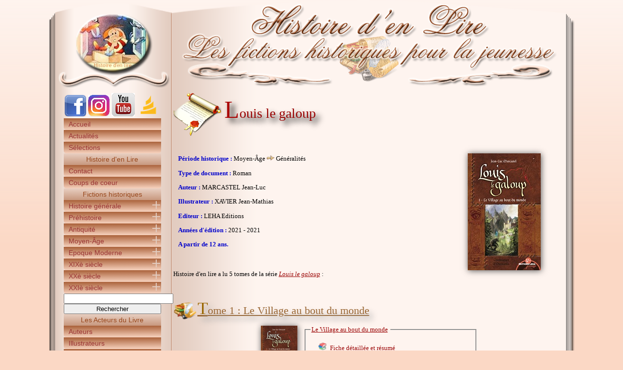

--- FILE ---
content_type: text/html; charset=ISO-8859-1
request_url: https://www.histoiredenlire.com/moyen-age/louis-le-galoup.php
body_size: 4729
content:

<!DOCTYPE html PUBLIC "-//W3C//DTD XHTML 1.0 Transitional//EN" "http://www.w3.org/TR/xhtml1/DTD/xhtml1-transitional.dtd">
<html xmlns="http://www.w3.org/1999/xhtml">
<head>
<title>Louis le galoup - Jean-Luc MARCASTEL et Jean-Mathias XAVIER - Histoire d'en Lire</title>
<meta name="Description" content="Louis le galoup est une s&eacute;rie de fantasy sur fond de moyen age, &eacute;crite par Jean-Luc Marcastel et illustr&eacute;e par Jean-Mathias Xavier" />
<meta name="keywords" content="louis le galoup, le village au bout du monde, les nuits d'aurillac, le ma&icirc;tre des tours de merle, la cit&eacute; de pierre, le coeur de tolosa, jean-luc marcastel, jean-mathias xavier, leha editions, matagot, moyen age, fantasy" />
<meta http-equiv="Content-Type" content="text/html; charset=iso-8859-1" />
<meta http-equiv="content-language" content="fr, fr-be, fr-ca, fr-lu, fr-ch" />
<meta name="author" content="Histoire d'en Lire" />
<meta name="copyright" content="Histoire d'en Lire - Tous droits réservés - 2026" />
<link rel="shortcut icon" href="http://www.histoiredenlire.com/images/favico.png" />
<style type="text/css" media="screen">@import url(/css/general.css);</style>
<script type="text/javascript" src="/scripts/jquery-1.5.2.js"></script>
<script type="text/javascript" src="/scripts/menu.js"></script>
</head>

<body>
<div id="en-tete"><a href="/" title="Histoire d'en lire"></a></div>

<div id="contenu">
<div id="menu"><center>
<a href="https://www.facebook.com/Histoire-den-Lire-148685361858371/" target="_blank"  title="Suivre Histoire d'en Lire sur Facebook"><img src="/images/facebook.png" alt="Facebook Histoire d'en Lire" class="rezosocio" /></a>
<a href="https://www.instagram.com/histoiredenlire1/" target="_blank"  title="Suivre Histoire d'en Lire sur Instagram"><img src="/images/instagram.png" alt="Instagram Histoire d'en Lire" class="rezosocio" /></a>
<a href="https://www.youtube.com/@histoiredenlire" target="_blank"  title="Suivre Histoire d'en Lire sur Youtube"><img src="/images/youtube.png" alt="youtube Histoire d'en Lire" class="rezosocio" /></a>
<a href="https://www.babelio.com/monprofil.php?id_user=2285918" target="_blank"  title="Suivre Histoire d'en Lire sur Babelio"><img src="/images/babelio.png" alt="babelio Histoire d'en Lire" class="rezosocio" /></a>
<ul class="navigation">


<li><a href="/index.php" title="Auteurs">Accueil</a></li>
<li><a href="/actualites.php" title="Actualités Histoire d'en lire">Actualités</a></li>
<li><a href="/selections.php" title="Sélections Histoire d'en lire">Sélections</a></li>

<li><span class="titrebloc">Histoire d'en Lire</span></li>
<li><a href="/contact.php" title="Contacter Histoire d'en Lire">Contact</a></li>
<li><a href="/coups-coeur.php" title="Les coups de coeur d'Histoire d'en lire">Coups de coeur</a></li>


<li><span class="titrebloc">Fictions historiques</span></li>
<li class="toggleSubMenu"><span>Histoire générale</span><ul class="subMenu"><li><a href="/histoire-du-monde/histoire-du-monde.php" title="Histoire générale" class="periodehome">Accueil Histoire générale</a></li><li><a href="/histoire-du-monde/documentaires.php" title="Documentaires">Documentaires</a></li><li><a href="/histoire-du-monde/fictions.php" title="Fictions">Fictions</a></li></ul></li><li class="toggleSubMenu"><span>Préhistoire</span><ul class="subMenu"><li><a href="/prehistoire/prehistoire.php" title="Préhistoire" class="periodehome">Accueil Préhistoire</a></li><li><a href="/prehistoire/generalites.php" title="Généralités">Généralités</a></li><li><a href="/prehistoire/animaux-prehistoriques.php" title="Animaux préhistoriques">Animaux préhistoriques</a></li><li><a href="/prehistoire/grottes.php" title="Les grottes">Les grottes</a></li><li><a href="/prehistoire/paleolithique.php" title="Le Paléolithique">Le Paléolithique</a></li><li><a href="/prehistoire/neolithique.php" title="Le Néolithique">Le Néolithique</a></li><li><a href="/prehistoire/autres.php" title="Autres">Autres</a></li><li><a href="/prehistoire/age-de-pierre.php" title="L'âge de pierre">L'âge de pierre</a></li></ul></li><li class="toggleSubMenu"><span>Antiquité</span><ul class="subMenu"><li><a href="/antiquite/antiquite.php" title="Antiquité" class="periodehome">Accueil Antiquité</a></li><li><a href="/antiquite/chine-antique.php" title="Chine antique">Chine antique</a></li><li><a href="/antiquite/egypte-antique.php" title="Egypte ancienne">Egypte ancienne</a></li><li><a href="/antiquite/rome-antique.php" title="Rome antique">Rome antique</a></li><li><a href="/antiquite/mythologie-grecque.php" title="Mythologie grecque">Mythologie grecque</a></li><li><a href="/antiquite/grece-antique.php" title="Grèce antique">Grèce antique</a></li><li><a href="/antiquite/gaule.php" title="Gaule">Gaule</a></li><li><a href="/antiquite/autres.php" title="Autres">Autres</a></li></ul></li><li class="toggleSubMenu"><span>Moyen-Âge</span><ul class="subMenu"><li><a href="/moyen-age/moyen-age.php" title="Moyen-Âge" class="periodehome">Accueil Moyen-Âge</a></li><li><a href="/moyen-age/generalites.php" title="Généralités">Généralités</a></li><li><a href="/moyen-age/moyen-orient.php" title="Moyen-Orient">Moyen-Orient</a></li><li><a href="/moyen-age/europe.php" title="L'Europe">L'Europe</a></li><li><a href="/moyen-age/asie.php" title="L'Asie">L'Asie</a></li><li><a href="/moyen-age/decouvertes.php" title="Les découvertes et inventions">Les découvertes et inventions</a></li><li><a href="/moyen-age/guerre-cent-ans.php" title="La Guerre de Cent ans">La Guerre de Cent ans</a></li><li><a href="/moyen-age/architecture.php" title="L'architecture">L'architecture</a></li><li><a href="/moyen-age/chevaliers.php" title="Les chevaliers">Les chevaliers</a></li><li><a href="/moyen-age/religion.php" title="La religion">La religion</a></li><li><a href="/moyen-age/sorcellerie.php" title="La sorcellerie">La sorcellerie</a></li></ul></li><li class="toggleSubMenu"><span>Epoque Moderne</span><ul class="subMenu"><li><a href="/epoque-moderne/epoque-moderne.php" title="Epoque Moderne" class="periodehome">Accueil Epoque Moderne</a></li><li><a href="/epoque-moderne/renaissance.php" title="La Renaissance">La Renaissance</a></li><li><a href="/epoque-moderne/louis14.php" title="Louis XIV">Louis XIV</a></li><li><a href="/epoque-moderne/louis15.php" title="Louis XV">Louis XV</a></li><li><a href="/epoque-moderne/louis16.php" title="Louis XVI">Louis XVI</a></li><li><a href="/epoque-moderne/guerres-religion.php" title="Les guerres de religion">Les guerres de religion</a></li><li><a href="/epoque-moderne/revoltes-populaires.php" title="La Révolution française">La Révolution française</a></li><li><a href="/epoque-moderne/etranger.php" title="A l'étranger">A l'étranger</a></li><li><a href="/epoque-moderne/18esiecle.php" title="Le XVIIIè siècle">Le XVIIIè siècle</a></li><li><a href="/epoque-moderne/autres.php" title="Autres">Autres</a></li></ul></li><li class="toggleSubMenu"><span>XIXè siècle</span><ul class="subMenu"><li><a href="/19e-siecle/19e-siecle.php" title="XIXè siècle" class="periodehome">Accueil XIXè siècle</a></li><li><a href="/19e-siecle/napoleon.php" title="Napoléon Bonaparte">Napoléon Bonaparte</a></li><li><a href="/19e-siecle/commune.php" title="La Commune">La Commune</a></li><li><a href="/19e-siecle/belle-epoque.php" title="La Belle Époque">La Belle Époque</a></li><li><a href="/19e-siecle/revolution-industrielle.php" title="La révolution industrielle">La révolution industrielle</a></li><li><a href="/19e-siecle/paris.php" title="Paris">Paris</a></li><li><a href="/19e-siecle/decouvertes.php" title="Les découvertes et explorations">Les découvertes et explorations</a></li><li><a href="/19e-siecle/esclavage.php" title="L'esclavage">L'esclavage</a></li><li><a href="/19e-siecle/amerique.php" title="L'Amérique">L'Amérique</a></li><li><a href="/19e-siecle/autres.php" title="Autres">Autres</a></li></ul></li><li class="toggleSubMenu"><span>XXè siècle</span><ul class="subMenu"><li><a href="/20e-siecle/20e-siecle.php" title="XXè siècle" class="periodehome">Accueil XXè siècle</a></li><li><a href="/20e-siecle/guerre.php" title="La guerre">La guerre</a></li><li><a href="/20e-siecle/titanic.php" title="Le naufrage du Titanic">Le naufrage du Titanic</a></li><li><a href="/20e-siecle/premiere-guerre-mondiale.php" title="La Première Guerre mondiale">La Première Guerre mondiale</a></li><li><a href="/20e-siecle/annees-folles.php" title="Les années folles">Les années folles</a></li><li><a href="/20e-siecle/front-populaire.php" title="Le Front Populaire">Le Front Populaire</a></li><li><a href="/20e-siecle/guerre-espagne.php" title="La guerre d'Espagne">La guerre d'Espagne</a></li><li><a href="/20e-siecle/seconde-guerre-mondiale.php" title="La Seconde Guerre mondiale">La Seconde Guerre mondiale</a></li><li><a href="/20e-siecle/sgm-resistance.php" title="Seconde Guerre mondiale - Résistance">Seconde Guerre mondiale - Résistance</a></li><li><a href="/20e-siecle/sgm-antisemetisme.php" title="Seconde-Guerre mondiale - Shoah">Seconde-Guerre mondiale - Shoah</a></li><li><a href="/20e-siecle/conquete-spatiale.php" title="La Conquête spatiale">La Conquête spatiale</a></li><li><a href="/20e-siecle/guerre-froide.php" title="La guerre froide">La guerre froide</a></li><li><a href="/20e-siecle/decolonisation.php" title="La Guerre d'Algérie">La Guerre d'Algérie</a></li><li><a href="/20e-siecle/mai68.php" title="Mai 1968">Mai 1968</a></li><li><a href="/20e-siecle/en-amerique.php" title="En Amérique">En Amérique</a></li><li><a href="/20e-siecle/balkans.php" title="Les Balkans">Les Balkans</a></li><li><a href="/20e-siecle/israel-palestine.php" title="Le conflit israëlo-palestinien">Le conflit israëlo-palestinien</a></li><li><a href="/20e-siecle/rwanda.php" title="Le génocide rwandais">Le génocide rwandais</a></li><li><a href="/20e-siecle/autres.php" title="Autres">Autres</a></li></ul></li><li class="toggleSubMenu"><span>XXIè siècle</span><ul class="subMenu"><li><a href="/21e-siecle/21e-siecle.php" title="XXIè siècle" class="periodehome">Accueil XXIè siècle</a></li><li><a href="/21e-siecle/irak.php" title="La guerre en Irak">La guerre en Irak</a></li><li><a href="/21e-siecle/afghanistan.php" title="L'Afghanistan">L'Afghanistan</a></li><li><a href="/21e-siecle/terrorisme.php" title="Terrorisme">Terrorisme</a></li><li><a href="/21e-siecle/xxi-autres.php" title="Autres">Autres</a></li></ul></li><li><!--<a href="#" title="Chercher un livre, une série, un auteur, ...">Rechercher un livre</a>--><form action="http://www.histoiredenlire.com/recherche.php" id="cse-search-box">
  <div>
    <input type="hidden" name="cx" value="partner-pub-0013718762159032:2159841407" />
    <input type="hidden" name="cof" value="FORID:9" />
    <input type="hidden" name="ie" value="ISO-8859-1" />
    <input type="text" name="q" size="26" />
    <input type="submit" name="sa" value="Rechercher" class="bouton_recherche_gg" />
  </div>
</form>

<script type="text/javascript" src="http://www.google.fr/coop/cse/brand?form=cse-search-box&amp;lang=fr"></script>
</li>

<li><span class="titrebloc">Les Acteurs du Livre</span></li>
<li><a href="/auteurs.php" title="Auteurs">Auteurs</a></li>
<li><a href="/illustrateurs.php" title="Illustrateurs">Illustrateurs</a></li>
<li><a href="/interviews.php" title="Interviews">Interviews</a></li>
<li><a href="/editeurs.php" title="Editeurs">Editeurs</a></li>
<li><a href="/collections.php" title="Collections">Collections</a></li>

<li><span class="titrebloc">Autour des fictions historiques</span></li>
<li><a href="/revues.php" title="Revues jeunesse">Revues</a></li>
<li><a href="/prix-litteraires.php" title="Prix littéraires">Prix littéraires</a></li>
<li><a href="/salons-du-livre.php" title="Salons du livre">Salons du livre</a></li>

</ul>


<!-- START ADVERTISER: Fnac FR from awin.com -->

<a rel="sponsored" href="https://www.awin1.com/cread.php?s=3858225&v=12665&q=338836&r=1466204">
    <img src="https://www.awin1.com/cshow.php?s=3858225&v=12665&q=338836&r=1466204" border="0">
</a>

<!-- END ADVERTISER: Fnac FR from awin.com -->


</center>
</div>
<div id="page">

<h1>Louis le galoup</h1>
<div id="infosbib">
<div id="infoslivre">
<p><span class="auteurs">Période historique :</span> Moyen-Âge <img src="/images/flecheD.png" alt="Période historique Louis le galoup" /> Généralités</p>
<p><span class="auteurs">Type de document :</span> Roman</p>
<p><span class="auteurs">Auteur :</span> MARCASTEL Jean-Luc</p>
<p><span class="auteurs">Illustrateur :</span> XAVIER Jean-Mathias</p><p><span class="auteurs">Editeur :</span> LEHA Editions</p>
<p><span class="auteurs">Années d'édition :</span> 2021 - 2021</p>
<p><span class="auteurs">A partir de 12 ans.</span></p>
</div><div id="screen"><img src="/images/livres/village-bout-monde.jpg" alt="Louis le galoup" class="couverture" /></div>
</div>
<p>Histoire d'en lire a lu 5 tomes de la série <span class="livres">Louis le galoup</span> :</p>
<div id="tomes">
<h2>Tome 1 : Le Village au bout du monde</h2><hr class="hidden" /><div class="infostome"><img src="/images/livres/village-bout-monde.jpg" alt="Louis le galoup" class="minicouverture" /><fieldset><legend><a href="/moyen-age/village-bout-monde.php" title="Le Village au bout du monde">Le Village au bout du monde</a>&nbsp;</legend><ul><li><a href="/moyen-age/village-bout-monde.php" title="Le Village au bout du monde">Fiche détaillée et résumé</a></li><li><a href="/avis-village-bout-monde.php" title="Avis Le Village au bout du monde">Voir les avis des lecteurs</a></li></ul></fieldset></div><h2>Tome 2 : Les Nuits d'Aurillac</h2><hr class="hidden" /><div class="infostome"><img src="/images/livres/nuits-aurillac.jpg" alt="Louis le galoup" class="minicouverture" /><fieldset><legend><a href="/moyen-age/nuits-aurillac.php" title="Les Nuits d'Aurillac">Les Nuits d'Aurillac</a>&nbsp;</legend><ul><li><a href="/moyen-age/nuits-aurillac.php" title="Les Nuits d'Aurillac">Fiche détaillée et résumé</a></li><li><a href="/avis-nuits-aurillac.php" title="Avis Les Nuits d'Aurillac">Voir les avis des lecteurs</a></li></ul></fieldset></div><h2>Tome 3 : Le Maître des Tours de Merle</h2><hr class="hidden" /><div class="infostome"><img src="/images/livres/maitre-tours-merle.jpg" alt="Louis le galoup" class="minicouverture" /><fieldset><legend><a href="/moyen-age/maitre-tours-merle.php" title="Le Maître des Tours de Merle">Le Maître des Tours de Merle</a>&nbsp;</legend><ul><li><a href="/moyen-age/maitre-tours-merle.php" title="Le Maître des Tours de Merle">Fiche détaillée et résumé</a></li><li><a href="/avis-maitre-tours-merle.php" title="Avis Le Maître des Tours de Merle">Voir les avis des lecteurs</a></li></ul></fieldset></div><h2>Tome 4 : La Cité de pierre</h2><hr class="hidden" /><div class="infostome"><img src="/images/livres/cite-de-pierre.jpg" alt="Louis le galoup" class="minicouverture" /><fieldset><legend><a href="/moyen-age/cite-de-pierre.php" title="La Cité de pierre">La Cité de pierre</a>&nbsp;</legend><ul><li><a href="/moyen-age/cite-de-pierre.php" title="La Cité de pierre">Fiche détaillée et résumé</a></li><li><a href="/avis-cite-de-pierre.php" title="Avis La Cité de pierre">Voir les avis des lecteurs</a></li></ul></fieldset></div><h2>Tome 5 : Le Cœur de Tolosa</h2><hr class="hidden" /><div class="infostome"><img src="/images/livres/louis-galoup-coeur-tolosa.jpg" alt="Louis le galoup" class="minicouverture" /><fieldset><legend><a href="/moyen-age/louis-galoup-coeur-tolosa.php" title="Le Cœur de Tolosa">Le Cœur de Tolosa</a>&nbsp;</legend><ul><li><a href="/moyen-age/louis-galoup-coeur-tolosa.php" title="Le Cœur de Tolosa">Fiche détaillée et résumé</a></li><li><a href="/avis-louis-galoup-coeur-tolosa.php" title="Avis Le Cœur de Tolosa">Voir les avis des lecteurs</a></li></ul></fieldset></div></div>
<div id="avis">
<h2>L'avis d'Histoire d'en lire</h2>
<div id="note"><img src="../images/5.png" alt="Avis Louis le galoup" /></div>
La série <span class="livres">Louis le galoup</span>, publiée initialement aux éditions Nouvel Angle-Matagot, correspond au <strong>genre de la fantasy tout en développant un cadre moyenâgeux, comme c'est souvent le cas dans ce genre littéraire</strong>. Jean-Luc Marcastel emploie un vocabulaire propre à cette époque historique, vocabulaire défini en fin de volume. Les lieux évoqués sont réels et correspondent au Sud de la France médiévale. Seuls les personnages sont totalement fictifs, comme le re-précise également l'auteur.<br />
<br />
<strong>Jean-Luc Marcastel mêle les genres : conte, récit fantastique, initiatique, merveilleux</strong>. Et c'est ce qui plaît aux lecteurs, d'où une réédition aux éditions Hachette, dans la collection Le Livre de poche jeunesse, puis en 2021 chez Leha éditions. Ces romans sont en fait davantage des contes. Le narrateur conte réellement l'histoire de Louis le galoup. <strong>L'auteur a fait le choix d'adopter un style qui reprend l'oralité</strong>. Et c'est ce qui rend ce texte si limpide à la lecture. On est captivés et on entre très facilement dans cette histoire.<br />
<br />
Chaque tome se termine par un Petit précis des terres d'oc à destination du voyageur avec de magnifiques illustrations de Jean-Mathias Xavier mettant en avant certaines scènes des livres, d'excellentes recettes de cuisine de spécialités bien de là-bas et des explications sur les villes traversées, les différents personnages.<br />
<br />
<em>Les fiches de la série et de chaque tome ont été rédigées d'après les livres publiés aux éditions Nouvel Angle-Matagot. </em>
<p align="center"><span class="auteurs">L'avis des internautes sur Louis le galoup</span><p><p align="center"><img src="../images/mini5.png" alt="Avis lecteurs Louis le galoup" /></p></div>


<hr class="space" />
</div></div>
<div id="footer">
<div id="footerg">
<ul>
<li>
<script type="text/javascript">
<!--
document.write('<a href="http://www.xiti.com/xiti.asp?s=382247" title="WebAnalytics">');
Xt_param = 's=382247&p=';
try {Xt_r = top.document.referrer;}
catch(e) {Xt_r = document.referrer; }
Xt_h = new Date();
Xt_i = '<img width="80" height="15" border="0" ';
Xt_i += 'src="http://logv3.xiti.com/oco.xiti?'+Xt_param;
Xt_i += '&hl='+Xt_h.getHours()+'x'+Xt_h.getMinutes()+'x'+Xt_h.getSeconds();
if(parseFloat(navigator.appVersion)>=4)
{Xt_s=screen;Xt_i+='&r='+Xt_s.width+'x'+Xt_s.height+'x'+Xt_s.pixelDepth+'x'+Xt_s.colorDepth;}
document.write(Xt_i+'&ref='+Xt_r.replace(/[<>"]/g, '').replace(/&/g, '$')+'"></a>');
//-->
</script>
<noscript>
<div id="xiti-logo-noscript">
<a href="http://www.xiti.com/xiti.asp?s=382247" title="WebAnalytics" >WebAnalytics solution by <img width="80" height="15" src="http://logv3.xiti.com/oco.xiti?s=382247&amp;p=&amp;" alt="WebAnalytics" /></a></div>
</noscript>
</li></ul>
</div>
<div id="footerd">
<ul id="copyright">
  <li>Copyright &copy; Tous droits réservés 2006-2026 - Histoire d'en Lire</li></ul><hr class="hidden" />
<ul id="mentions">
<li>22 visiteurs</li>
<li>Webzine ISSN 2273-631X | Autorisation CNIL n°1379092</li></ul>
</div></div>
</body>

<div class="floatban">
<script type="text/javascript"><!--
google_ad_client = "ca-pub-0013718762159032";
/* HDL_120x600 */
google_ad_slot = "3965355019";
google_ad_width = 120;
google_ad_height = 600;
//-->
</script>
<script type="text/javascript"
src="http://pagead2.googlesyndication.com/pagead/show_ads.js">
</script>
</div>

</html>
